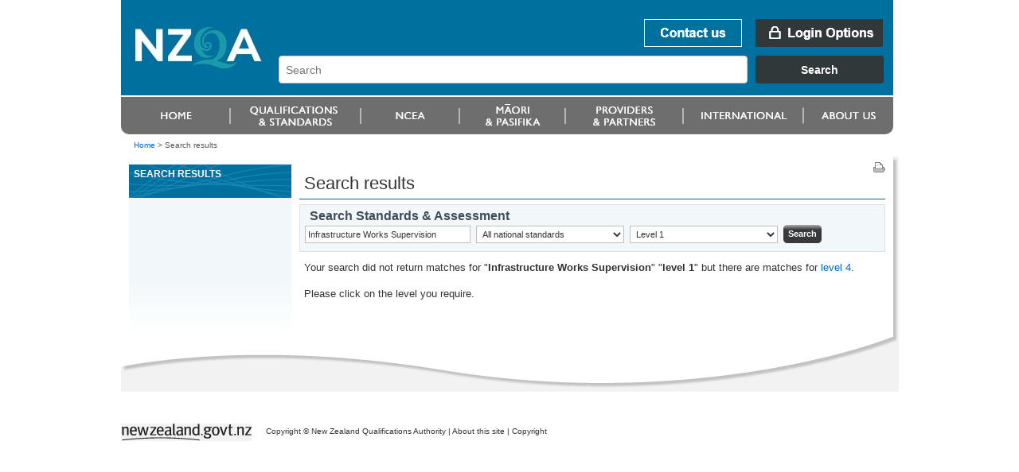

--- FILE ---
content_type: text/html;charset=utf-8
request_url: https://www.nzqa.govt.nz/ncea/assessment/search.do?query=Infrastructure+Works+Supervision&view=all&files=all&level=01
body_size: 3189
content:
<!DOCTYPE html PUBLIC "-//W3C//DTD XHTML 1.0 Transitional//EN" "http://www.w3.org/TR/xhtml1/DTD/xhtml1-transitional.dtd">
<html xmlns="http://www.w3.org/1999/xhtml" lang="en-NZ" xml:lang="en-NZ">
<!--googleoff: index-->
<head>
    <!--googleon: index-->
    <title>Search results</title>
    <!--googleoff: index-->
<meta name="generator" content="SilverStripe - http://www.silverstripe.com" />
<meta http-equiv="Content-type" content="text/html; charset=utf-8" />
<meta name="identifier" content="0" scheme = "SilverStripe CMS GUID" />
<meta name="DC.Identifier" content="http://nzqa.localhost/" scheme = "URI" />
<meta name="name" content="" scheme = "" />
<meta name="DC.Title" content="" scheme = "" />
<meta name="DC.Date.Created" content="" scheme = "ISO8601" />
<meta name="DC.Date.Valid" content="" scheme = "ISO8601" />
<meta name="DC.Date.Modified" content="" scheme = "ISO8601" />
<meta name="DC.Creator" content="corporateName=New Zealand Qualifications Authority (NZQA)" scheme = "NZGLSAgent" />
<meta name="DC.Publisher" content="corporateName=New Zealand Qualifications Authority (NZQA)" scheme = "NZGLSAgent" />
<meta name="DC.Language" content="" scheme = "RFC4646" />
<meta name="DC.Type.Category" content="Document" scheme = "NZGLS" />
<meta name="NZGLS.Function" content="" scheme = "FONZ" />
<meta name="DC.Subject" content="" scheme = "SONZ" />
<meta name="DC.Description" content="" scheme = "" /><link rel="shortcut icon" href="/favicon.ico" />

<!--[if IE 6]>
    <style type="text/css">
     @import url(/resources/themes/nzqa/css/ie6.css);
    </style> 
<![endif]-->

<!--[if IE 7]>
    <style type="text/css">
     @import url(/resources/themes/nzqa/css/ie7.css);
    </style> 
<![endif]-->

    <link rel="stylesheet" type="text/css" media="screen" href="/resources/themes/nzqa/css/layout-v2.css?m=1274396386" />
    <link rel="stylesheet" type="text/css" media="screen" href="/resources/themes/nzqa/css/typography-v2.css?m=1274396386" />

    <link rel="stylesheet" type="text/css" media="print" href="/resources/themes/nzqa/css/print.css?m=1274066173" />


    
    
    
  
</head>
<body class="wide">
<div id="accessLinks"></div>

<div id="wrapper">

<div id="header">
    <a name="topOfPage" id="topOfPage"></a>
        <div id="banner">
            <a href="/" title="Go to NZQA home page. " id="coName">
				<span>
					<abbr title="New Zealand Qualifications Authority">NZQA</abbr><br />
					New Zealand Qualifications Authority<br />Mana Tohu Matauranga O Aotearoa<br />
                    <hr align="left" width="30%"/>
                    Qualify For The Future World<br />Kia Noho Takatu Ki To Amua Ao!
				</span>
			</a> 

			<div id="bannerUtil">
										<a href="/about-us/contact-us/" id="bannContactUs"><span>Contact us</span></a>

        <a href="/login" id="bannLogin" title="Go to login page. "><span>Login Options</span></a>
    



            <div id="headerSearch" style="width: 787px;">
            <link href="https://search.nzqa.govt.nz/static/css/elastic_search.css" rel="stylesheet">
              <div id="searchBox" class="app-container"></div>
              <script src="https://search.nzqa.govt.nz/static/js/elastic_search.js"></script>
            </div>
            <script type="text/javascript">
                window.searchUrl = 'https://search.nzqa.govt.nz/index.html';
            </script>
            </div>

        </div>

		<div id="primaryNav">
		
<!--nav1-->
    <ul>
			        	<li id="p1" class="primaryNavItem">
			            	<a href="https://www2.nzqa.govt.nz" class="sectionLink" ><span>Home</span></a>
			            </li>
			        	<li id="p2" class="primaryNavItem">
			            	<a href="https://www2.nzqa.govt.nz/qualifications-and-standards/" class="sectionLink" ><span>Qualifications and standards</span></a>
				            	<ul>
										<li ><a href="https://www2.nzqa.govt.nz/qualifications-and-standards/about-new-zealand-qualifications-credentials-framework/" >Understanding the NZQF</a></li>
										<li ><a href="https://www2.nzqa.govt.nz/qualifications-and-standards/about-qualifications-and-credentials/" >Qualifications</a></li>
										<li ><a href="https://www2.nzqa.govt.nz/qualifications-and-standards/about-standards/" >Standards</a></li>
										<li ><a href="https://www2.nzqa.govt.nz/qualifications-and-standards/access-your-results/" >Results</a></li>
										<li  class='last'><a href="https://www2.nzqa.govt.nz/international/recognise-overseas-qual/" >Recognition of Overseas Qualifications</a></li>
			                    </ul>
			            </li>
			        	<li id="p3" class="primaryNavItem">
			            	<a href="https://www2.nzqa.govt.nz/" class="sectionLink" ><span>Māori and Pasifika</span></a>
				            	<ul>
										<li ><a href="https://www2.nzqa.govt.nz/maori/" >Māori</a></li>
										<li  class='last'><a href="https://www2.nzqa.govt.nz/pasifika/" >Pasifika</a></li>
			                    </ul>
			            </li>
			        	<li id="p4" class="primaryNavItem">
			            	<a href="https://www2.nzqa.govt.nz/tertiary/" class="sectionLink" ><span>Tertiary</span></a>
				            	<ul>
										<li  class='last'><a href="https://www2.nzqa.govt.nz/tertiary/approval-accreditation-and-registration/" >Approval, accreditation and registration</a></li>
			                    </ul>
			            </li>
			        	<li id="p5" class="primaryNavItem">
			            	<a href="/international/" class="sectionLink" ><span>international</span></a>
				            	<ul>
										<li ><a href="https://www2.nzqa.govt.nz" >Home</a></li>
										<li ><a href="https://www2.nzqa.govt.nz/qualifications-and-standards/" >Qualifications and standards</a></li>
										<li ><a href="https://www2.nzqa.govt.nz/ncea/" >NCEA</a></li>
										<li ><a href="https://www2.nzqa.govt.nz/" >Māori and Pasifika</a></li>
										<li ><a href="https://www2.nzqa.govt.nz/tertiary/" >Tertiary</a></li>
										<li ><a href="/international/" >international</a></li>
										<li  class='last'><a href="https://www2.nzqa.govt.nz/about-us/" >About us</a></li>
			                    </ul>
			            </li>
			        	<li id="p6" class="primaryNavItem">
			            	<a href="https://www2.nzqa.govt.nz/about-us/" class="sectionLink" ><span>About us</span></a>
				            	<ul>
										<li ><a href="https://www2.nzqa.govt.nz/about-us/contact-us/" >Contact us</a></li>
										<li ><a href="https://www2.nzqa.govt.nz/about-us/consultations-and-reviews/" >Consultations and reviews</a></li>
										<li ><a href="https://www2.nzqa.govt.nz/about-us/events/" >Events</a></li>
										<li ><a href="https://www2.nzqa.govt.nz/about-us/publications/" >Publications</a></li>
										<li ><a href="https://www2.nzqa.govt.nz/about-us/emergency-events/" >Information regarding COVID-19</a></li>
										<li ><a href="https://www2.nzqa.govt.nz/about-us/strategies-projects/" >Future State</a></li>
										<li ><a href="https://www2.nzqa.govt.nz/about-us/working-at-nzqa/" >Working at NZQA</a></li>
										<li ><a href="https://www2.nzqa.govt.nz/about-us/contact-us/complaint/" >Make a complaint</a></li>
										<li  class='last'><a href="https://www2.nzqa.govt.nz/about-us/glossary/" >Glossary</a></li>
			                    </ul>
			            </li>
    </ul>
<!--/nav1-->
		
		</div>
</div>
    <div id="breadcrumbs">        <a href="/" >Home</a>

    &gt; <span class="current">Search results</span>


</div>




<div id="mainBody">
<div id="secNav">
<div id="sectHeader">Search results</div>


<!--nav2-->




<!--/nav2-->

<div id="navGrad"></div>
</div>

<div id="mainPage" class="typography">
<div id="pageUtils">
	<a title="Print this page."
		href="javascript:window.print();" 
		id="print">
		<span>Print this page</span>
	</a>
</div><!--googleon: index-->
	<h1>Search results</h1>

<div class="nceaControls">
	
	<form class="searchbox-frame" action="/ncea/assessment/search.do" method="get"
		name="standardsSearchForm">
		<h3 >
			<label for="query">Search Standards &amp; Assessment</label>
		</h3>
		
		<input type="text" value="Infrastructure Works Supervision" name="query" id="query"/>
		
		<select name="view">
			<option value="all"   selected >All national standards</option>
			<option value="units" >Unit standards</option>
			<option value="skills" >Skill standards</option>
			<option value="achievements">Achievement standards</option>
			<option value="files">...All documents</option>
			<option value="achievements">...Assessment specifications </option>
			<option value="exams">...Exams &amp; exemplar</option>
			<option value="reports">...Reports &amp; schedules</option>
		</select>

		<select name="level">
			<option value="01"  selected >Level 1</option>
			<option value="02" >Level 2</option>
			<option value="03" >Level 3</option>
			<option value="04" >Level 4</option>
		</select>

		<span class="btn btnBlue"><input type="submit" class="searchgo" value="Search"/></span>
	</form>
	
</div>
	








<!DOCTYPE html PUBLIC "-//W3C//DTD XHTML 1.0 Transitional//EN"
"http://www.w3.org/TR/xhtml1/DTD/xhtml1-transitional.dtd">
<html xmlns="http://www.w3.org/1999/xhtml">
	<body>
		<!-- Google Tag Manager -->
		<noscript><iframe src="//www.googletagmanager.com/ns.html?id=GTM-KB9LQX"
		height="0" width="0" style="display:none;visibility:hidden"></iframe></noscript>
		<script>(function(w,d,s,l,i){w[l]=w[l]||[];w[l].push({'gtm.start':
		new Date().getTime(),event:'gtm.js'});var f=d.getElementsByTagName(s)[0],
		j=d.createElement(s),dl=l!='dataLayer'?'&l='+l:'';j.async=true;j.src=
		'//www.googletagmanager.com/gtm.js?id='+i+dl;f.parentNode.insertBefore(j,f);
		})(window,document,'script','dataLayer','GTM-KB9LQX');</script>
		<!-- End Google Tag Manager -->
	</body>	
</html>





<p>
Your search did not return matches for "<b>Infrastructure Works Supervision</b>" "<b>level 1</b>" but there are matches for





<a href="/ncea/assessment/search.do?query=Infrastructure+Works+Supervision&amp;view=all&amp;level=04">level 4</a>.


</p>
<p>
	Please click on the level you require.
</p>








        <!--googleoff: index-->
        </div>


        <div class="clear">&nbsp;</div>
    </div>


<div id="footer">
    <ul id="footerUtils">
        <li>
            <a target="_blank" title="newzealand.govt.nz - connecting you to New Zealand central &amp; local government services" accesskey="/" href="https://www.govt.nz/" id="nzGovt">
                <span>newzealand.govt.nz</span>
            </a>
            Copyright &copy; New Zealand Qualifications Authority
            <span class="separator">|</span>
									<a href="/about-this-site">About this site</a>
            <span class="separator">|</span>
					<a href="/copyright">Copyright</a>  
        </li>
    </ul>
</div>
</div>



</body>
</html>

--- FILE ---
content_type: text/css
request_url: https://www.nzqa.govt.nz/resources/themes/nzqa/css/gecko.css
body_size: 135
content:
input[type=submit]::-moz-focus-inner,input[type=reset]::-moz-focus-inner,input[type=button]::-moz-focus-inner{padding:0px;border:none;}